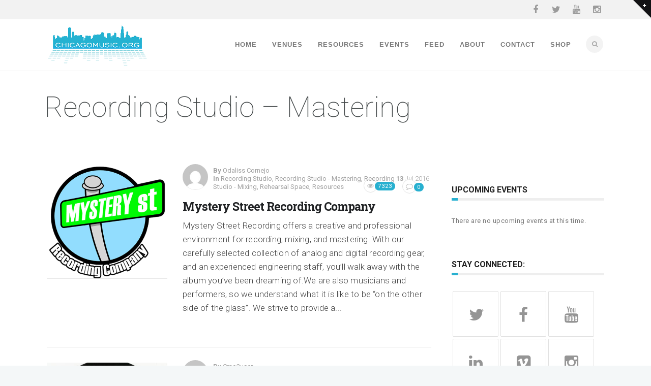

--- FILE ---
content_type: text/html; charset=UTF-8
request_url: http://chicagomusic.org/category/resources/recording-studio-mastering/
body_size: 39916
content:
<!DOCTYPE html>
<!--[if (gte IE 9)|!(IE)]><!--><html lang="en-US"> <!--<![endif]-->
<head>

	<!-- Basic Page Needs
  ================================================== -->
	<meta http-equiv="X-UA-Compatible" content="IE=9" />
	<meta charset="UTF-8">
	<title>Recording Studio &#8211; Mastering | Chicago Music</title>
	<meta name="description" content="Chicago Music - ">
<meta name="keywords" content="" />
<meta name="author" content="Chicago Music">


	<!-- Mobile Specific Metas
  ================================================== -->
<meta name="viewport" content="width=device-width, initial-scale=1, maximum-scale=1">


	<!-- Modernizer
  ================================================== -->

	<!--[if lt IE 9]>
	<script src="/wp-content/themes/florida-wp/js/modernizr.custom.11889.js" type="text/javascript"></script>
	<script src="/wp-content/themes/florida-wp/js/respond.js" type="text/javascript"></script>
	<![endif]-->
		<!-- HTML5 Shiv events (end)-->
	<!-- MEGA MENU -->
 	
	
	<!-- Favicons
  ================================================== -->
<link rel="shortcut icon" href="/wp-content/themes/florida-wp/images/favicon.ico">

	<!-- CSS + JS
  ================================================== -->
<link rel='dns-prefetch' href='//fonts.googleapis.com' />
<link rel='dns-prefetch' href='//s.w.org' />
<link rel="alternate" type="application/rss+xml" title="Chicago Music &raquo; Feed" href="http://chicagomusic.org/feed/" />
<link rel="alternate" type="application/rss+xml" title="Chicago Music &raquo; Comments Feed" href="http://chicagomusic.org/comments/feed/" />
<link rel="alternate" type="text/calendar" title="Chicago Music &raquo; iCal Feed" href="http://chicagomusic.org/events/?ical=1" />
<link rel="alternate" type="application/rss+xml" title="Chicago Music &raquo; Recording Studio - Mastering Category Feed" href="http://chicagomusic.org/category/resources/recording-studio-mastering/feed/" />
		<script type="text/javascript">
			window._wpemojiSettings = {"baseUrl":"https:\/\/s.w.org\/images\/core\/emoji\/2.3\/72x72\/","ext":".png","svgUrl":"https:\/\/s.w.org\/images\/core\/emoji\/2.3\/svg\/","svgExt":".svg","source":{"concatemoji":"http:\/\/chicagomusic.org\/wp-includes\/js\/wp-emoji-release.min.js?ver=4.8.27"}};
			!function(t,a,e){var r,i,n,o=a.createElement("canvas"),l=o.getContext&&o.getContext("2d");function c(t){var e=a.createElement("script");e.src=t,e.defer=e.type="text/javascript",a.getElementsByTagName("head")[0].appendChild(e)}for(n=Array("flag","emoji4"),e.supports={everything:!0,everythingExceptFlag:!0},i=0;i<n.length;i++)e.supports[n[i]]=function(t){var e,a=String.fromCharCode;if(!l||!l.fillText)return!1;switch(l.clearRect(0,0,o.width,o.height),l.textBaseline="top",l.font="600 32px Arial",t){case"flag":return(l.fillText(a(55356,56826,55356,56819),0,0),e=o.toDataURL(),l.clearRect(0,0,o.width,o.height),l.fillText(a(55356,56826,8203,55356,56819),0,0),e===o.toDataURL())?!1:(l.clearRect(0,0,o.width,o.height),l.fillText(a(55356,57332,56128,56423,56128,56418,56128,56421,56128,56430,56128,56423,56128,56447),0,0),e=o.toDataURL(),l.clearRect(0,0,o.width,o.height),l.fillText(a(55356,57332,8203,56128,56423,8203,56128,56418,8203,56128,56421,8203,56128,56430,8203,56128,56423,8203,56128,56447),0,0),e!==o.toDataURL());case"emoji4":return l.fillText(a(55358,56794,8205,9794,65039),0,0),e=o.toDataURL(),l.clearRect(0,0,o.width,o.height),l.fillText(a(55358,56794,8203,9794,65039),0,0),e!==o.toDataURL()}return!1}(n[i]),e.supports.everything=e.supports.everything&&e.supports[n[i]],"flag"!==n[i]&&(e.supports.everythingExceptFlag=e.supports.everythingExceptFlag&&e.supports[n[i]]);e.supports.everythingExceptFlag=e.supports.everythingExceptFlag&&!e.supports.flag,e.DOMReady=!1,e.readyCallback=function(){e.DOMReady=!0},e.supports.everything||(r=function(){e.readyCallback()},a.addEventListener?(a.addEventListener("DOMContentLoaded",r,!1),t.addEventListener("load",r,!1)):(t.attachEvent("onload",r),a.attachEvent("onreadystatechange",function(){"complete"===a.readyState&&e.readyCallback()})),(r=e.source||{}).concatemoji?c(r.concatemoji):r.wpemoji&&r.twemoji&&(c(r.twemoji),c(r.wpemoji)))}(window,document,window._wpemojiSettings);
		</script>
		<style type="text/css">
img.wp-smiley,
img.emoji {
	display: inline !important;
	border: none !important;
	box-shadow: none !important;
	height: 1em !important;
	width: 1em !important;
	margin: 0 .07em !important;
	vertical-align: -0.1em !important;
	background: none !important;
	padding: 0 !important;
}
</style>
<link rel='stylesheet' id='layerslider-css'  href='/wp-content/plugins/LayerSlider/static/css/layerslider.css?ver=5.6.2' type='text/css' media='all' />
<link rel='stylesheet' id='ls-google-fonts-css'  href='http://fonts.googleapis.com/css?family=Lato:100,300,regular,700,900%7COpen+Sans:300%7CIndie+Flower:regular%7COswald:300,regular,700&#038;subset=latin%2Clatin-ext' type='text/css' media='all' />
<link rel='stylesheet' id='contact-form-7-css'  href='/wp-content/plugins/contact-form-7/includes/css/styles.css?ver=4.4' type='text/css' media='all' />
<link rel='stylesheet' id='css3_grid_font_yanone-css'  href='http://fonts.googleapis.com/css?family=Yanone+Kaffeesatz&#038;ver=4.8.27' type='text/css' media='all' />
<link rel='stylesheet' id='css3_grid_table1_style-css'  href='/wp-content/plugins/css3_web_pricing_tables_grids/table1/css3_grid_style.css?ver=4.8.27' type='text/css' media='all' />
<link rel='stylesheet' id='css3_grid_table2_style-css'  href='/wp-content/plugins/css3_web_pricing_tables_grids/table2/css3_grid_style.css?ver=4.8.27' type='text/css' media='all' />
<link rel='stylesheet' id='css3_grid_responsive-css'  href='/wp-content/plugins/css3_web_pricing_tables_grids/responsive.css?ver=4.8.27' type='text/css' media='all' />
<link rel='stylesheet' id='rs-plugin-settings-css'  href='/wp-content/plugins/revslider/public/assets/css/settings.css?ver=5.0.8' type='text/css' media='all' />
<style id='rs-plugin-settings-inline-css' type='text/css'>
#rs-demo-id {}
</style>
<link rel='stylesheet' id='tribe-events-full-calendar-style-css'  href='/wp-content/plugins/the-events-calendar/src/resources/css/tribe-events-full.min.css?ver=4.6' type='text/css' media='all' />
<link rel='stylesheet' id='tribe-events-calendar-style-css'  href='/wp-content/plugins/the-events-calendar/src/resources/css/tribe-events-theme.min.css?ver=4.6' type='text/css' media='all' />
<link rel='stylesheet' id='tribe-events-calendar-full-mobile-style-css'  href='/wp-content/plugins/the-events-calendar/src/resources/css/tribe-events-full-mobile.min.css?ver=4.6' type='text/css' media='only screen and (max-width: 768px)' />
<link rel='stylesheet' id='tribe-events-calendar-mobile-style-css'  href='/wp-content/plugins/the-events-calendar/src/resources/css/tribe-events-theme-mobile.min.css?ver=4.6' type='text/css' media='only screen and (max-width: 768px)' />
<link rel='stylesheet' id='spu-public-css-css'  href='/wp-content/plugins/popups/public/assets/css/public.css?ver=1.4.5.1' type='text/css' media='all' />
<link rel='stylesheet' id='woocommerce-css-css'  href='/wp-content/themes/florida-wp/inc/plugins/woocommerce/woocommerce.css' type='text/css' media='all' />
<link rel='stylesheet' id='main-style-css'  href='/wp-content/themes/florida-wp/css/master-min.php?ver=4.8.27' type='text/css' media='all' />
<link rel='stylesheet' id='template-style-css'  href='/wp-content/themes/florida-wp/css/style-perdido.css?ver=4.8.27' type='text/css' media='all' />
<link rel='stylesheet' id='gfont-style-css'  href='http://fonts.googleapis.com/css?family=Roboto%3A100%2C300%2C400%2C500%2C700%7CRoboto+Slab%3A300%2C400%2C700&#038;ver=4.8.27' type='text/css' media='all' />
<link rel='stylesheet' id='webnus-dynamic-styles-css'  href='/wp-content/themes/florida-wp/css/dyncss.css?ver=4.8.27' type='text/css' media='all' />
<style id='webnus-dynamic-styles-inline-css' type='text/css'>
#wrap #nav a:hover, #wrap  #nav li:hover > a{color:#28b0d0;}#wrap #nav li.current > a, #wrap #nav li.current ul li a:hover, #wrap #nav li.active > a {color:#28b0d0;}#wrap #nav > li.current:after { background:#28b0d0;}#wrap #header.sm-rgt-mn #menu-icon span.mn-ext1, #wrap #header.sm-rgt-mn #menu-icon span.mn-ext2, #wrap #header.sm-rgt-mn #menu-icon span.mn-ext3 {background:#28b0d0;}#wrap .top-bar { background-color:#f2f2f2; }.colorskin-custom .icon-box3:hover i,.colorskin-custom #nav ul li a:hover, .colorskin-custom #nav li.current ul li a:hover, .colorskin-custom .nav-wrap2 #nav ul li a:hover, .colorskin-custom .nav-wrap2.darknavi #nav ul li a:hover, .colorskin-custom #nav ul li.current > a, .colorskin-custom #nav ul li:hover > a,.colorskin-custom nav.primary .portfolioFilters a.selected, .colorskin-custom nav.primary ul li a:active,.colorskin-custom .zoomex2 a:hover i,.colorskin-custom .pin-box h4 a:hover, .colorskin-custom .tline-box h4 a:hover,.colorskin-custom .blog-post a:hover, .colorskin-custom .blog-author span, .colorskin-custom .blog-line p a:hover,.colorskin-custom a.readmore:hover,.colorskin-custom .jcarousel-next:hover, .colorskin-custom .jcarousel-next:active, .colorskin-custom .jcarousel-prev:hover, .colorskin-custom .jcarousel-prev:active,.colorskin-custom .latestposts-two .blog-line p.blog-cat a,.colorskin-custom .latestposts-two .blog-line:hover .img-hover:before,.colorskin-custom .latestposts-two .blog-line:hover h4 a,.colorskin-custom a.readmore:hover:after{color: #28b0d0}.colorskin-custom .icon-box4:hover i, .colorskin-custom .icon-box5:hover i, .colorskin-custom .icon-box7:hover i, .colorskin-custom .icon-box8:hover i, .colorskin-custom .icon-box11:hover i, .colorskin-custom .icon-box13 a.magicmore:hover, .colorskin-custom #nav > li.current:after, .colorskin-custom #footer .side-list li:hover img, .colorskin-custom .toggle-top-area .side-list li:hover img, .colorskin-custom #footer .tagcloud a:hover, .colorskin-custom .toggle-top-area .tagcloud a:hover, .colorskin-custom .side-list li:hover img, .colorskin-custom .widget_shopping_cart .sidebar-line, .colorskin-custom .widget_shopping_cart_content p.buttons a.button, .colorskin-custom .single .woo-template span.onsale, .colorskin-custom .woocommerce ul.products li.product .onsale, .colorskin-custom .our-process-item:hover i, .colorskin-custom .woocommerce a.button.alt, .colorskin-custom .woocommerce button.button.alt, .colorskin-custom .woocommerce input.button.alt, .colorskin-custom .woocommerce #respond input#submit.alt, .colorskin-custom .postmetadata h6.blog-views span, .colorskin-custom .blog-post.blgtyp2 .comments-number-x2 span, .colorskin-custom .pin-ecxt2 .col1-3 span, .colorskin-custom .comments-number-x span,.colorskin-custom #header.sm-rgt-mn #menu-icon span.mn-ext1,.colorskin-custom #header.sm-rgt-mn #menu-icon span.mn-ext2,.colorskin-custom #header.sm-rgt-mn #menu-icon span.mn-ext3, .colorskin-custom .icon-box1 i, .colorskin-custom .icon-box1 img{background-color: #28b0d0}.colorskin-custom nav.primary .portfolioFilters a.selected, .colorskin-custom nav.primary ul li a:active, .colorskin-custom nav.primary .portfolioFilters a:hover, .colorskin-custom .zoomex2 a:hover i, .colorskin-custom .widget h4.subtitle:after, .colorskin-custom a.readmore:hover, .colorskin-custom .tagcloud a:hover, .colorskin-custom #footer.litex .tagcloud a:hover, .colorskin-custom .icon-box8:hover i, .colorskin-custom .icon-box11:hover i, .colorskin-custom .our-team:hover img, .colorskin-custom .jcarousel-next:hover, .colorskin-custom .jcarousel-next:active, .colorskin-custom .jcarousel-prev:hover, .colorskin-custom .jcarousel-prev:active, .colorskin-custom .our-process-item:hover i, .colorskin-custom .woocommerce-info{border-color:#28b0d0}
</style>
<script type='text/javascript' src='/wp-content/plugins/LayerSlider/static/js/greensock.js?ver=1.11.8'></script>
<script type='text/javascript' src='http://chicagomusic.org/wp-includes/js/jquery/jquery.js?ver=1.12.4'></script>
<script type='text/javascript' src='http://chicagomusic.org/wp-includes/js/jquery/jquery-migrate.min.js?ver=1.4.1'></script>
<script type='text/javascript' src='/wp-content/plugins/LayerSlider/static/js/layerslider.kreaturamedia.jquery.js?ver=5.6.2'></script>
<script type='text/javascript' src='/wp-content/plugins/LayerSlider/static/js/layerslider.transitions.js?ver=5.6.2'></script>
<script type='text/javascript' src='/wp-content/plugins/alligator-popup/js/popup.js?ver=1.2.0'></script>
<script type='text/javascript' src='/wp-content/plugins/revslider/public/assets/js/jquery.themepunch.tools.min.js?ver=5.0.8'></script>
<script type='text/javascript' src='/wp-content/plugins/revslider/public/assets/js/jquery.themepunch.revolution.min.js?ver=5.0.8'></script>
<script type='text/javascript'>
/* <![CDATA[ */
var wc_add_to_cart_params = {"ajax_url":"\/wp-admin\/admin-ajax.php","wc_ajax_url":"\/category\/resources\/recording-studio-mastering\/?wc-ajax=%%endpoint%%","i18n_view_cart":"View Cart","cart_url":"http:\/\/chicagomusic.org\/cart\/","is_cart":"","cart_redirect_after_add":"no"};
/* ]]> */
</script>
<script type='text/javascript' src='/wp-content/plugins/woocommerce/assets/js/frontend/add-to-cart.min.js?ver=2.5.5'></script>
<script type='text/javascript' src='/wp-content/plugins/js_composer/assets/js/vendors/woocommerce-add-to-cart.js?ver=4.7.4'></script>
<link rel='https://api.w.org/' href='http://chicagomusic.org/wp-json/' />
<link rel="EditURI" type="application/rsd+xml" title="RSD" href="http://chicagomusic.org/xmlrpc.php?rsd" />
<link rel="wlwmanifest" type="application/wlwmanifest+xml" href="http://chicagomusic.org/wp-includes/wlwmanifest.xml" /> 
<meta name="generator" content="WordPress 4.8.27" />
<meta name="generator" content="WooCommerce 2.5.5" />
<link type="text/css" rel="stylesheet" href="http://chicagomusic.org/wp-content/plugins/posts-for-page/pfp.css" />
<style> .entry-footer .byline{ display:none !important; } </style><style> .entry-meta .byline{ display:none !important; } </style><style> .entry-footer .posted-on{ display:none !important; } </style><style> .entry-meta .entry-date{ display:none !important; } </style><style> .entry-meta .date{ display:none !important; } </style><style> .entry-footer .comments-link{ display:none !important; } </style><style> .entry-meta .comments-link{ display:none !important; } </style><style> .entry-footer .edit-link{ display:none !important; } </style><style> .entry-meta .edit-link{ display:none !important; } </style><meta name="tec-api-version" content="v1"><meta name="tec-api-origin" content="http://chicagomusic.org"><link rel="https://theeventscalendar.com/" href="http://chicagomusic.org/wp-json/tribe/events/v1/" /><style type="text/css" media="screen">body{  } </style><script>
  (function(i,s,o,g,r,a,m){i['GoogleAnalyticsObject']=r;i[r]=i[r]||function(){
  (i[r].q=i[r].q||[]).push(arguments)},i[r].l=1*new Date();a=s.createElement(o),
  m=s.getElementsByTagName(o)[0];a.async=1;a.src=g;m.parentNode.insertBefore(a,m)
  })(window,document,'script','//www.google-analytics.com/analytics.js','ga');

  ga('create', 'UA-31403022-1', 'auto');
  ga('send', 'pageview');

</script><meta name="generator" content="Powered by Visual Composer - drag and drop page builder for WordPress."/>
<!--[if lte IE 9]><link rel="stylesheet" type="text/css" href="/wp-content/plugins/js_composer/assets/css/vc_lte_ie9.css" media="screen"><![endif]--><!--[if IE  8]><link rel="stylesheet" type="text/css" href="/wp-content/plugins/js_composer/assets/css/vc-ie8.css" media="screen"><![endif]--><meta name="generator" content="Powered by Slider Revolution 5.0.8 - responsive, Mobile-Friendly Slider Plugin for WordPress with comfortable drag and drop interface." />
<noscript><style> .wpb_animate_when_almost_visible { opacity: 1; }</style></noscript></head>







<body class="archive category category-recording-studio-mastering category-559 default-header tribe-no-js tribe-bar-is-disabled wpb-js-composer js-comp-ver-4.7.4 vc_responsive">

	<!-- Primary Page Layout
	================================================== -->

<div id="wrap" class="colorskin-custom ">

	
	<section class="toggle-top-area" >
		<div class="w_toparea container">
			<div class="col-md-3">
							</div>
			<div class="col-md-3">
							</div>
			<div class="col-md-3">
							</div>	
			<div class="col-md-3">
							</div>				
		</div>
		<a class="w_toggle" href="#"></a>
	</section>

<section class="top-bar">
<div class="container"><div class="top-links lftflot"></div>
<div class="socialfollow rgtflot"><a href="https://www.facebook.com/ChicagoMusic.org/" class="facebook" target="_blank"><i class="fa-facebook"></i></a><a href="https://twitter.com/mychicagomusic?lang=en" class="twitter" target="_blank"><i class="fa-twitter"></i></a><a href="https://www.youtube.com/user/ChicagoMusicOrg" class="youtube" target="_blank"><i class="fa-youtube"></i></a><a href="https://www.instagram.com/mychicagomusic/" class="instagram" target="_blank"><i class="fa-instagram"></i></a></div>
</div>
</section>


<header id="header" class="horizontal-w  ">
<div class="container">
<div class="col-md-3 col-sm-3 logo-wrap">
<div class="logo">
<a href="http://chicagomusic.org/"><img src="/wp-content/uploads/2015/11/CMO-LOGO_forweb.png" width="372" id="img-logo-w1" alt="logo" class="img-logo-w1"></a><a href="http://chicagomusic.org/"><img src="/wp-content/uploads/2015/11/CMO-LOGO_forweb.png" width="120" id="img-logo-w2" alt="logo" class="img-logo-w2"></a><span class="logo-sticky"><a href="http://chicagomusic.org/"><img src="/wp-content/uploads/2015/11/CMO-LOGO_forweb.png" width="120" id="img-logo-w3" alt="logo" class="img-logo-w3"></a></span></div></div>
<nav id="nav-wrap" class="nav-wrap1 col-md-9 col-sm-9">
	<div class="container">
		


		<div id="search-form">
		<a href="javascript:void(0)" class="search-form-icon"><i id="searchbox-icon" class="fa-search"></i></a>
	<div id="search-form-box" class="search-form-box">
			<form action="http://chicagomusic.org/" method="get">
				<input type="text" class="search-text-box" id="search-box" name="s">
			</form>
			</div>
		</div>
						<ul id="nav"><li id="menu-item-6626" class="menu-item menu-item-type-post_type menu-item-object-page menu-item-home menu-item-6626"><a href="http://chicagomusic.org/" data-description="">Home</a></li>
<li id="menu-item-6647" class="menu-item menu-item-type-post_type menu-item-object-page menu-item-has-children menu-item-6647"><a href="http://chicagomusic.org/venues/" data-description="">Venues</a>
<ul  class="sub-menu">
	<li id="menu-item-9071" class="menu-item menu-item-type-post_type menu-item-object-page menu-item-9071"><a href="http://chicagomusic.org/venues/by-genre/" data-description="">By Genre</a></li>
	<li id="menu-item-9319" class="menu-item menu-item-type-post_type menu-item-object-page menu-item-9319"><a href="http://chicagomusic.org/submit-listing/" data-description="">Submit Listing</a></li>
</ul>
</li>
<li id="menu-item-6735" class="menu-item menu-item-type-post_type menu-item-object-page menu-item-has-children menu-item-6735"><a href="http://chicagomusic.org/resources/" data-description="">Resources</a>
<ul  class="sub-menu">
	<li id="menu-item-9320" class="menu-item menu-item-type-post_type menu-item-object-page menu-item-9320"><a href="http://chicagomusic.org/submit-listing/" data-description="">Submit Listing</a></li>
</ul>
</li>
<li id="menu-item-7997" class="menu-item menu-item-type-post_type menu-item-object-page menu-item-has-children menu-item-7997"><a href="http://chicagomusic.org/events/" data-description="">Events</a>
<ul  class="sub-menu">
	<li id="menu-item-9321" class="menu-item menu-item-type-post_type menu-item-object-page menu-item-9321"><a href="http://chicagomusic.org/submit-listing/" data-description="">Submit Listing</a></li>
	<li id="menu-item-10361" class="menu-item menu-item-type-post_type menu-item-object-page menu-item-10361"><a href="http://chicagomusic.org/festivals/" data-description="">Festivals</a></li>
</ul>
</li>
<li id="menu-item-7777" class="menu-item menu-item-type-post_type menu-item-object-page menu-item-7777"><a href="http://chicagomusic.org/feed-2/" data-description="">Feed</a></li>
<li id="menu-item-6640" class="menu-item menu-item-type-post_type menu-item-object-page menu-item-6640"><a href="http://chicagomusic.org/about-us/" data-description="">About</a></li>
<li id="menu-item-6638" class="menu-item menu-item-type-post_type menu-item-object-page menu-item-6638"><a href="http://chicagomusic.org/contact-us/" data-description="">Contact</a></li>
<li id="menu-item-7998" class="menu-item menu-item-type-post_type menu-item-object-page menu-item-7998"><a href="http://chicagomusic.org/shop/" data-description="">Shop</a></li>
</ul>	</div>
</nav>
		<!-- /nav-wrap -->
</div>

</header>

<!-- end-header -->
 <section id="headline">
    <div class="container">
      <h2>Recording Studio &#8211; Mastering</h2>
    </div>
  </section>

    <section class="container" >
    <hr class="vertical-space2">
		<!-- begin-main-content -->
    <section class="col-md-9 cntt-w">
           <article id="post-11415" class="blog-post blgtyp2 post-11415 post type-post status-publish format-standard has-post-thumbnail hentry category-recording-studio category-recording-studio-mastering category-recording-studio-mixing category-rehearsal-space category-resources tag-lakeview tag-mastering tag-mixing tag-mystery-street-recording-company tag-recording-studio tag-rehearsal-space">

        
                		 <div class="col-md-4 alpha"> <img src="/wp-content/uploads/2016/07/logo-2-420x390.png" alt="Mystery Street Recording Company" class="thumbnail blog2_thumb " /><br>
        </div>
        <div class="col-md-8 omega">
        	
        		

	  	  <div class="postmetadata">
	  	
		<div class="au-avatar"><img alt='' src='http://1.gravatar.com/avatar/14b8535e54b02d2e6ebfb3917a9593cb?s=90&#038;d=mm&#038;r=g' srcset='http://1.gravatar.com/avatar/14b8535e54b02d2e6ebfb3917a9593cb?s=180&amp;d=mm&amp;r=g 2x' class='avatar avatar-90 photo' height='90' width='90' /></div>
					
		<h6 class="blog-author"><strong>by</strong> Odaliss Cornejo </h6>
			  		<h6 class="blog-date"><span>13 </span>Jul 2016 </h6>
						<h6 class="blog-cat"><strong>in</strong> <a href="http://chicagomusic.org/category/resources/recording-studio/" rel="category tag">Recording Studio</a>, <a href="http://chicagomusic.org/category/resources/recording-studio-mastering/" rel="category tag">Recording Studio - Mastering</a>, <a href="http://chicagomusic.org/category/resources/recording-studio-mixing/" rel="category tag">Recording Studio - Mixing</a>, <a href="http://chicagomusic.org/category/resources/rehearsal-space/" rel="category tag">Rehearsal Space</a>, <a href="http://chicagomusic.org/category/resources/" rel="category tag">Resources</a> </h6>
				  
	  			<div class="comments-number-x2">
		<i class="fa-comment-o"></i>
		<span>0</span>
		</div>
						<h6 class="blog-views"> <i class="fa-eye"></i><span>7323</span> </h6>
		
				</div>
	
	  	  <h3><a href="http://chicagomusic.org/mystery-street-recording-company/">Mystery Street Recording Company</a></h3>
	  
      


       <p>Mystery Street Recording offers a creative and professional environment for recording, mixing, and mastering. With our carefully selected collection of analog and digital recording gear, and an experienced engineering staff, you’ll walk away with the album you’ve been dreaming of.We are also musicians and performers, so we understand what it is like to be “on the other side of the glass”. We strive to provide a... <br><br><a class="readmore" href="http://chicagomusic.org/mystery-street-recording-company/">Read More</a></p>
		</div>
		
		       
		
		<br class="clear">
      </article>      <article id="post-7312" class="blog-post blgtyp2 post-7312 post type-post status-publish format-standard has-post-thumbnail hentry category-recording-studio category-recording-studio-mastering category-recording-studio-mixing category-resources tag-mastering tag-mixing tag-recording-studio">

        
                		 <div class="col-md-4 alpha"> <img src="/wp-content/uploads/2015/11/stockphoto-420x390.jpg" alt="Joy Ride Studio" class="thumbnail blog2_thumb " /><br>
        </div>
        <div class="col-md-8 omega">
        	
        		

	  	  <div class="postmetadata">
	  	
		<div class="au-avatar"><img alt='' src='http://2.gravatar.com/avatar/ec95955c62964163a9f7a28680525968?s=90&#038;d=mm&#038;r=g' srcset='http://2.gravatar.com/avatar/ec95955c62964163a9f7a28680525968?s=180&amp;d=mm&amp;r=g 2x' class='avatar avatar-90 photo' height='90' width='90' /></div>
					
		<h6 class="blog-author"><strong>by</strong> cmo2user </h6>
			  		<h6 class="blog-date"><span>19 </span>Nov 2015 </h6>
						<h6 class="blog-cat"><strong>in</strong> <a href="http://chicagomusic.org/category/resources/recording-studio/" rel="category tag">Recording Studio</a>, <a href="http://chicagomusic.org/category/resources/recording-studio-mastering/" rel="category tag">Recording Studio - Mastering</a>, <a href="http://chicagomusic.org/category/resources/recording-studio-mixing/" rel="category tag">Recording Studio - Mixing</a>, <a href="http://chicagomusic.org/category/resources/" rel="category tag">Resources</a> </h6>
				  
	  			<div class="comments-number-x2">
		<i class="fa-comment-o"></i>
		<span>0</span>
		</div>
						<h6 class="blog-views"> <i class="fa-eye"></i><span>7939</span> </h6>
		
				</div>
	
	  	  <h3><a href="http://chicagomusic.org/joy-ride-studio/">Joy Ride Studio</a></h3>
	  
      


       <p>Welcome to our recording and mastering facility. JoyRide is a Grammy Award winning studio staffed by seasoned professionals and top rate gear. We pride ourselves in making great sounding recordings and masters that reflect the artistic vision of our musical clients and guests. Call us and introduce yourself. Come by for a tour. &nbsp; Humboldt Park 3028 W. Chicago Ave. Chicago, IL 60622 (773) 533-1880... <br><br><a class="readmore" href="http://chicagomusic.org/joy-ride-studio/">Read More</a></p>
		</div>
		
		       
		
		<br class="clear">
      </article>      <article id="post-7249" class="blog-post blgtyp2 post-7249 post type-post status-publish format-standard has-post-thumbnail hentry category-recording-studio category-recording-studio-mastering category-recording-studio-mixing category-resources tag-handwritten-recordings tag-mastering tag-mixing tag-recording-studio">

        
                		 <div class="col-md-4 alpha"> <img src="/wp-content/uploads/2015/11/y-BBhpGe.jpg" alt="Handwritten Recordings" class="thumbnail blog2_thumb " /><br>
        </div>
        <div class="col-md-8 omega">
        	
        		

	  	  <div class="postmetadata">
	  	
		<div class="au-avatar"><img alt='' src='http://2.gravatar.com/avatar/ec95955c62964163a9f7a28680525968?s=90&#038;d=mm&#038;r=g' srcset='http://2.gravatar.com/avatar/ec95955c62964163a9f7a28680525968?s=180&amp;d=mm&amp;r=g 2x' class='avatar avatar-90 photo' height='90' width='90' /></div>
					
		<h6 class="blog-author"><strong>by</strong> cmo2user </h6>
			  		<h6 class="blog-date"><span>19 </span>Nov 2015 </h6>
						<h6 class="blog-cat"><strong>in</strong> <a href="http://chicagomusic.org/category/resources/recording-studio/" rel="category tag">Recording Studio</a>, <a href="http://chicagomusic.org/category/resources/recording-studio-mastering/" rel="category tag">Recording Studio - Mastering</a>, <a href="http://chicagomusic.org/category/resources/recording-studio-mixing/" rel="category tag">Recording Studio - Mixing</a>, <a href="http://chicagomusic.org/category/resources/" rel="category tag">Resources</a> </h6>
				  
	  			<div class="comments-number-x2">
		<i class="fa-comment-o"></i>
		<span>0</span>
		</div>
						<h6 class="blog-views"> <i class="fa-eye"></i><span>7265</span> </h6>
		
				</div>
	
	  	  <h3><a href="http://chicagomusic.org/handwritten-recordings/">Handwritten Recordings</a></h3>
	  
      


       <p>Whether its recording, mixing, or mastering &#8211; your audio is treated as you would hope it would be- with an attention to detail and a respect for your budget. Recordings here are made in conjunction with their creators- not just for them mechanically. You will be the reason your recordings sound great. I will be the resource that helps you connect the creative to the... <br><br><a class="readmore" href="http://chicagomusic.org/handwritten-recordings/">Read More</a></p>
		</div>
		
		       
		
		<br class="clear">
      </article>      <article id="post-6851" class="blog-post blgtyp2 post-6851 post type-post status-publish format-standard has-post-thumbnail hentry category-recording-studio category-recording-studio-mastering category-resources tag-blam tag-evanston tag-mastering tag-recording">

        
                		 <div class="col-md-4 alpha"> <img src="/wp-content/uploads/2015/11/stockphoto-420x390.jpg" alt="BLAM Recording &#038; Mastering" class="thumbnail blog2_thumb " /><br>
        </div>
        <div class="col-md-8 omega">
        	
        		

	  	  <div class="postmetadata">
	  	
		<div class="au-avatar"><img alt='' src='http://2.gravatar.com/avatar/ec95955c62964163a9f7a28680525968?s=90&#038;d=mm&#038;r=g' srcset='http://2.gravatar.com/avatar/ec95955c62964163a9f7a28680525968?s=180&amp;d=mm&amp;r=g 2x' class='avatar avatar-90 photo' height='90' width='90' /></div>
					
		<h6 class="blog-author"><strong>by</strong> cmo2user </h6>
			  		<h6 class="blog-date"><span>19 </span>Nov 2015 </h6>
						<h6 class="blog-cat"><strong>in</strong> <a href="http://chicagomusic.org/category/resources/recording-studio/" rel="category tag">Recording Studio</a>, <a href="http://chicagomusic.org/category/resources/recording-studio-mastering/" rel="category tag">Recording Studio - Mastering</a>, <a href="http://chicagomusic.org/category/resources/" rel="category tag">Resources</a> </h6>
				  
	  			<div class="comments-number-x2">
		<i class="fa-comment-o"></i>
		<span>0</span>
		</div>
						<h6 class="blog-views"> <i class="fa-eye"></i><span>7687</span> </h6>
		
				</div>
	
	  	  <h3><a href="http://chicagomusic.org/blam-recording-mastering/">BLAM Recording &#038; Mastering</a></h3>
	  
      


       <p>Multi-track recording both analog and digital in a comfortable work place. &nbsp; Evanston 1128 W North Shore Ave Chicago, IL 60626 (312) 942-1361 Visit Us Online</p>
		</div>
		
		       
		
		<br class="clear">
      </article>       
      <br class="clear">
   
	        <div class="vertical-space3"></div>
    </section>
    <!-- end-main-content -->
	    <aside class="col-md-3 sidebar">
    <div class="widget"><h4 class="subtitle">Upcoming Events</h4>	<p>There are no upcoming events at this time.</p>
</div>		<div class="widget">		<h4 class="subtitle">Stay Connected:</h4>			<div class="socialfollow">
			<a href="https://twitter.com/mychicagomusic?lang=en" class="twitter" target="_blank"><i class="fa-twitter"></i></a><a href="https://www.facebook.com/ChicagoMusic.org/" class="facebook" target="_blank"><i class="fa-facebook"></i></a><a href="https://www.youtube.com/user/ChicagoMusicOrg" class="youtube" target="_blank"><i class="fa-youtube"></i></a><a href="https://www.linkedin.com/company/chicagomusic-org" class="linkedin" target="_blank"><i class="fa-linkedin"></i></a><a href="https://vimeo.com/chicagomusic" class="vimeo" target="_blank"><i class="fa-vimeo-square"></i></a><a href="https://www.instagram.com/mychicagomusic/" class="instagram" target="_blank"><i class="fa-instagram"></i></a>			
			<div class="clear"></div>
			</div>	 
		  </div><!-- Disclaimer -->
		     </aside>
    <!-- end-sidebar-->    <div class="vertical-space"></div>
  </section>
  </section>
  
	<footer id="footer" >
	<section class="container footer-in">
	  <div class="col-md-4"><div class="widget"><h5 class="subtitle">Featured Venues</h5><ul><li><a href="http://chicagomusic.org/hamilton-park-cultural-center/" title="Hamilton Park Cultural Center">Hamilton Park Cultural Center</a>  </li><li><a href="http://chicagomusic.org/alive-one/" title="aliveOne">aliveOne</a>  </li><li><a href="http://chicagomusic.org/the-smoke-daddy/" title="The Smoke Daddy">The Smoke Daddy</a>  </li><li><a href="http://chicagomusic.org/the-promontory/" title="The Promontory">The Promontory</a>  </li><li><a href="http://chicagomusic.org/the-auxiliary/" title="The Auxiliary">The Auxiliary</a>  </li></ul><a href="http://chicagomusic.org/category/venues/" > </a></div></div>
<div class="col-md-4"><div class="widget"><h5 class="subtitle">Subscribe to our Mailing List</h5><form class="widget-subscribe-form" action="" method="post" id="mc-embedded-subscribe-form" name="mc-embedded-subscribe-form" target="_blank"><p></p><input placeholder="your email here.." class="widget-subscribe-email" type="text" name="MERGE0"/><button class="widget-subscribe-submit" type="submit">SUBSCRIBE </button></form></div></div>
<div class="col-md-4"><div class="widget"><h5 class="subtitle">Stay Connected</h5>			<div class="textwidget"></div>
		</div>		<div class="widget">					<div class="socialfollow">
			<a href="https://twitter.com/mychicagomusic" class="twitter" target="_blank"><i class="fa-twitter"></i></a><a href="https://www.facebook.com/ChicagoMusic.org?fref=ts" class="facebook" target="_blank"><i class="fa-facebook"></i></a><a href="https://www.youtube.com/user/ChicagoMusicOrg" class="youtube" target="_blank"><i class="fa-youtube"></i></a><a href="https://www.linkedin.com/company/chicagomusic-org" class="linkedin" target="_blank"><i class="fa-linkedin"></i></a><a href="https://vimeo.com/chicagomusic" class="vimeo" target="_blank"><i class="fa-vimeo-square"></i></a><a href="https://www.instagram.com/mychicagomusic/" class="instagram" target="_blank"><i class="fa-instagram"></i></a>			
			<div class="clear"></div>
			</div>	 
		  </div><!-- Disclaimer -->
		<div class="widget"><h5 class="subtitle">Privacy Policy</h5>			<div class="textwidget"><a href="http://www.chicagomusic.org/privacy-policy" target="_blank">CLICK HERE</a> </div>
		</div></div>	  </section>
	<!-- end-footer-in -->
	<section class="footbot">
	<div class="container">
				<div class="col-md-6">
		<!-- footer-navigation /end -->
				<div class="footer-navi">
		</div>		
		</div>
		<div class="col-md-6">
		<!-- footer-navigation /end -->
					<img src="" width="65" alt=""> 
				
		</div>
	</div>
</section>	<!-- end-footbot -->
	</footer>
	<!-- end-footer -->


<span id="scroll-top"><a class="scrollup"><i class="fa-chevron-up"></i></a></span></div>
<!-- end-wrap -->
<!-- End Document
================================================== -->

		<script type="text/javascript">
			jQuery(document).ready(function(){ 
				jQuery(function() {
				    var header = jQuery("#header.horizontal-w");
				    var navHomeY = header.offset().top;
				    var isFixed = false;
				    var $w = jQuery(window);
				    $w.scroll(function(e) {
				        var scrollTop = $w.scrollTop();
				        var shouldBeFixed = scrollTop > 150;
				        if (shouldBeFixed && !isFixed) {
				            header.addClass("sticky");
				            isFixed = true;
				        }
				        else if (!shouldBeFixed && isFixed) {
				            header.removeClass("sticky");
				            isFixed = false;
				        }
				        e.preventDefault();
				    });
				});
			});
		</script>
				<script>
		( function ( body ) {
			'use strict';
			body.className = body.className.replace( /\btribe-no-js\b/, 'tribe-js' );
		} )( document.body );
		</script>
		<script type='text/javascript'> /* <![CDATA[ */var tribe_l10n_datatables = {"aria":{"sort_ascending":": activate to sort column ascending","sort_descending":": activate to sort column descending"},"length_menu":"Show _MENU_ entries","empty_table":"No data available in table","info":"Showing _START_ to _END_ of _TOTAL_ entries","info_empty":"Showing 0 to 0 of 0 entries","info_filtered":"(filtered from _MAX_ total entries)","zero_records":"No matching records found","search":"Search:","all_selected_text":"All items on this page were selected. ","select_all_link":"Select all pages","clear_selection":"Clear Selection.","pagination":{"all":"All","next":"Next","previous":"Previous"},"select":{"rows":{"0":"","_":": Selected %d rows","1":": Selected 1 row"}},"datepicker":{"dayNames":["Sunday","Monday","Tuesday","Wednesday","Thursday","Friday","Saturday"],"dayNamesShort":["Sun","Mon","Tue","Wed","Thu","Fri","Sat"],"dayNamesMin":["S","M","T","W","T","F","S"],"monthNames":["January","February","March","April","May","June","July","August","September","October","November","December"],"monthNamesShort":["January","February","March","April","May","June","July","August","September","October","November","December"],"nextText":"Next","prevText":"Prev","currentText":"Today","closeText":"Done"}};/* ]]> */ </script><link rel='stylesheet' id='remove-style-meta-css'  href='/wp-content/plugins/wp-author-date-and-meta-remover/css/entrymetastyle.css?ver=1.0' type='text/css' media='all' />
<script type='text/javascript' src='/wp-content/plugins/contact-form-7/includes/js/jquery.form.min.js?ver=3.51.0-2014.06.20'></script>
<script type='text/javascript'>
/* <![CDATA[ */
var _wpcf7 = {"loaderUrl":"\/wp-content\/plugins\/contact-form-7\/images\/ajax-loader.gif","recaptchaEmpty":"Please verify that you are not a robot.","sending":"Sending ...","cached":"1"};
/* ]]> */
</script>
<script type='text/javascript' src='/wp-content/plugins/contact-form-7/includes/js/scripts.js?ver=4.4'></script>
<script type='text/javascript' src='/wp-content/plugins/woocommerce/assets/js/jquery-blockui/jquery.blockUI.min.js?ver=2.70'></script>
<script type='text/javascript'>
/* <![CDATA[ */
var woocommerce_params = {"ajax_url":"\/wp-admin\/admin-ajax.php","wc_ajax_url":"\/category\/resources\/recording-studio-mastering\/?wc-ajax=%%endpoint%%"};
/* ]]> */
</script>
<script type='text/javascript' src='/wp-content/plugins/woocommerce/assets/js/frontend/woocommerce.min.js?ver=2.5.5'></script>
<script type='text/javascript' src='/wp-content/plugins/woocommerce/assets/js/jquery-cookie/jquery_cookie.min.js?ver=1.3.1'></script>
<script type='text/javascript'>
/* <![CDATA[ */
var wc_cart_fragments_params = {"ajax_url":"\/wp-admin\/admin-ajax.php","wc_ajax_url":"\/category\/resources\/recording-studio-mastering\/?wc-ajax=%%endpoint%%","fragment_name":"wc_fragments"};
/* ]]> */
</script>
<script type='text/javascript' src='/wp-content/plugins/woocommerce/assets/js/frontend/cart-fragments.min.js?ver=2.5.5'></script>
<script type='text/javascript'>
/* <![CDATA[ */
var spuvar = {"is_admin":"","disable_style":"","safe_mode":"","ajax_mode":"","ajax_url":"http:\/\/chicagomusic.org\/wp-admin\/admin-ajax.php","ajax_mode_url":"http:\/\/chicagomusic.org\/?spu_action=spu_load&lang=","pid":"559","is_front_page":"","is_category":"1","site_url":"http:\/\/chicagomusic.org","is_archive":"1","is_search":"","seconds_confirmation_close":"5"};
var spuvar_social = "";
/* ]]> */
</script>
<script type='text/javascript' src='/wp-content/plugins/popups/public/assets/js/min/public-min.js?ver=1.4.5.1'></script>
<script type='text/javascript' src='/wp-content/themes/florida-wp/js/jquery.plugins.js'></script>
<script type='text/javascript' src='/wp-content/themes/florida-wp/js/florida-custom.js'></script>
<script type='text/javascript' src='http://chicagomusic.org/wp-includes/js/wp-embed.min.js?ver=4.8.27'></script>
</body>
</html><!-- WP Super Cache is installed but broken. The constant WPCACHEHOME must be set in the file wp-config.php and point at the WP Super Cache plugin directory. -->